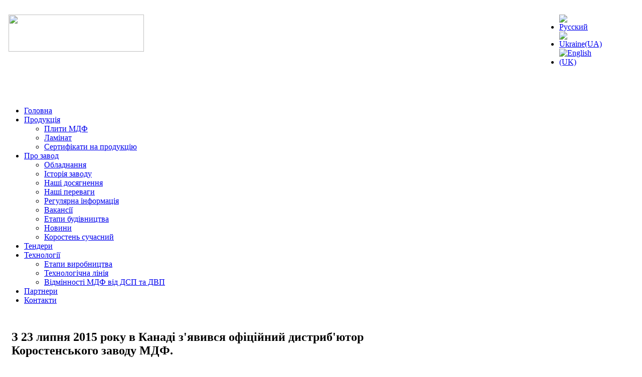

--- FILE ---
content_type: text/html; charset=utf-8
request_url: http://www.kmm.ua/ua/pro-zavod/novunu/181-s-23-iyulya-2015-goda-v-kanade-poyavilsya-ofitsialnyj-distribyutor-korostenskogo-zavoda-mdf-2
body_size: 8216
content:

<!DOCTYPE html PUBLIC "-//W3C//DTD XHTML 1.0 Transitional//EN" "http://www.w3.org/TR/xhtml1/DTD/xhtml1-transitional.dtd">
<html xmlns="http://www.w3.org/1999/xhtml" xml:lang="uk-ua" lang="uk-ua"><head>
  <base href="http://www.kmm.ua/ua/pro-zavod/novunu/181-s-23-iyulya-2015-goda-v-kanade-poyavilsya-ofitsialnyj-distribyutor-korostenskogo-zavoda-mdf-2" />
  <meta http-equiv="content-type" content="text/html; charset=utf-8" />
  <meta name="keywords" content="Коростенський завод МДФ" />
  <meta name="rights" content="Коростенский завод МДФ" />
  <meta name="author" content="SuperA" />
  <meta name="description" content="Коростенський завод МДФ" />
  <meta name="generator" content="Joomla! - Open Source Content Management" />
  <title>З 23 липня 2015 року в Канаді з'явився офіційний дистриб'ютор Коростенського заводу МДФ. — Коростенський завод МДФ</title>
  <link href="http://www.kmm.ua/ua/pro-zavod/novunu" rel="canonical" />
  <link href="http://www.kmm.ua/ru/o-zavode/novosti/118-s-23-iyulya-2015-goda-v-kanade-poyavilsya-ofitsialnyj-distribyutor-korostenskogo-zavoda-mdf" rel="alternate" hreflang="ru-RU" />
  <link href="http://www.kmm.ua/ua/pro-zavod/novunu/181-s-23-iyulya-2015-goda-v-kanade-poyavilsya-ofitsialnyj-distribyutor-korostenskogo-zavoda-mdf-2" rel="alternate" hreflang="uk-UA" />
  <link href="/templates/bt_event/favicon.ico" rel="shortcut icon" type="image/vnd.microsoft.icon" />
  <link rel="stylesheet" href="/media/mod_languages/css/template.css" type="text/css" />
  <script src="/media/system/js/mootools-core.js" type="text/javascript"></script>
  <script src="/media/system/js/core.js" type="text/javascript"></script>
  <script src="/media/system/js/caption.js" type="text/javascript"></script>
  <script src="/media/jui/js/jquery.min.js" type="text/javascript"></script>
  <script src="/media/jui/js/jquery-noconflict.js" type="text/javascript"></script>
  <script src="/templates/bt_event/helpers/assets/js/bt_gotop.js" type="text/javascript"></script>
  <script src="/templates/bt_event/helpers/assets/js/bt_fade_img.js" type="text/javascript"></script>
  <script src="/templates/bt_event/helpers/assets/js/bt_popup.js" type="text/javascript"></script>
  <script src="/templates/bt_event/helpers/assets/js/jquery.min.1.6.4.js" type="text/javascript"></script>
  <script src="/templates/bt_event/helpers/assets/js/jquery.skin_switcher.noconflict.js" type="text/javascript"></script>
  <script src="/templates/bt_event/helpers/assets/js/bt_jquery.cookie.js" type="text/javascript"></script>
  <script src="/templates/bt_event/helpers/syntax_highlighter/scripts/shCore.js" type="text/javascript"></script>
  <script src="/templates/bt_event/helpers/syntax_highlighter/scripts/shBrushPhp.js" type="text/javascript"></script>
  <script src="/templates/bt_event/helpers/syntax_highlighter/scripts/shBrushXml.js" type="text/javascript"></script>
  <script src="/templates/bt_event/helpers/assets/js/jquery.min.1.9.1.js" type="text/javascript"></script>
  <script src="/templates/bt_event/helpers/assets/js/sliders/nivo/jquery.nivo.slider.pack.js" type="text/javascript"></script>
  <script src="/templates/bt_event/helpers/assets/js/sliders/nivo/bt.jquery.nivo.slider.js" type="text/javascript"></script>
  <script src="/templates/bt_event/helpers/assets/js/sliders/scrollable/jquery.tools.min.js" type="text/javascript"></script>
  <script src="/templates/bt_event/helpers/assets/js/sliders/scrollable/bt.jquery.tools.js" type="text/javascript"></script>
  <script src="/templates/bt_event/helpers/assets/js/sliders/booklet/jquery-ui-1.10.1.custom.min.js" type="text/javascript"></script>
  <script src="/templates/bt_event/helpers/assets/js/sliders/booklet/jquery.easing.1.3.js" type="text/javascript"></script>
  <script src="/templates/bt_event/helpers/assets/js/sliders/booklet/jquery.booklet.latest.min.js" type="text/javascript"></script>
  <script src="/templates/bt_event/helpers/assets/js/sliders/booklet/bt.jquery.booklet.js" type="text/javascript"></script>
  <script type="text/javascript">
window.addEvent('load', function() {
				new JCaption('img.caption');
			});

<!-- BEGIN: BT Skin Switcher -->
jQuery_1_6_4(function(){

jQuery_1_6_4('#change-skin-blue').click(function(e){
   e.preventDefault();
   jQuery_1_6_4.cookie("bt_cookie_skin", null);
   jQuery_1_6_4.cookie("bt_cookie_skin", "blue", { });
   jQuery_1_6_4('#skin').attr('href', 'http://www.kmm.ua/templates/bt_event/css/skins/blue.css');
   }); 


jQuery_1_6_4('#change-skin-green').click(function(e){
   e.preventDefault();
   jQuery_1_6_4.cookie("bt_cookie_skin", null);
   jQuery_1_6_4.cookie("bt_cookie_skin", "green", { });
   jQuery_1_6_4('#skin').attr('href', 'http://www.kmm.ua/templates/bt_event/css/skins/green.css');
   }); 


jQuery_1_6_4('#change-skin-orange').click(function(e){
   e.preventDefault();
   jQuery_1_6_4.cookie("bt_cookie_skin", null);
   jQuery_1_6_4.cookie("bt_cookie_skin", "orange", { });
   jQuery_1_6_4('#skin').attr('href', 'http://www.kmm.ua/templates/bt_event/css/skins/orange.css');
   }); 


jQuery_1_6_4('#change-skin-decor').click(function(e){
   e.preventDefault();
   jQuery_1_6_4.cookie("bt_cookie_skin", null);
   jQuery_1_6_4.cookie("bt_cookie_skin", "decor", { });
   jQuery_1_6_4('#skin').attr('href', 'http://www.kmm.ua/templates/bt_event/css/skins/decor.css');
   }); 


jQuery_1_6_4('#change-skin-ocean').click(function(e){
   e.preventDefault();
   jQuery_1_6_4.cookie("bt_cookie_skin", null);
   jQuery_1_6_4.cookie("bt_cookie_skin", "ocean", { });
   jQuery_1_6_4('#skin').attr('href', 'http://www.kmm.ua/templates/bt_event/css/skins/ocean.css');
   }); 


jQuery_1_6_4('#change-skin-magic').click(function(e){
   e.preventDefault();
   jQuery_1_6_4.cookie("bt_cookie_skin", null);
   jQuery_1_6_4.cookie("bt_cookie_skin", "magic", { });
   jQuery_1_6_4('#skin').attr('href', 'http://www.kmm.ua/templates/bt_event/css/skins/magic.css');
   }); 

});
<!-- END: BT Skin Switcher -->


  </script>



<!-- DEFAULT CSS-->
<link rel="stylesheet" href="/templates/bt_event/css/reset.css" type="text/css" />
<link rel="stylesheet" href="/templates/bt_event/css/menu/css.css" type="text/css" />
<link rel="stylesheet" href="/templates/bt_event/css/system.css" type="text/css" />
<link rel="stylesheet" href="/templates/bt_event/css/template.css" type="text/css" />
<link rel="stylesheet" href="/templates/bt_event/css/joomla.css" type="text/css" />
<link rel="stylesheet" href="/templates/bt_event/css/mstyles.css" type="text/css" />
<link rel="stylesheet" href="/templates/bt_event/css/layout.css" type="text/css" />
<link rel="stylesheet" href="/templates/bt_event/css/typography.css" type="text/css" />
<link rel="stylesheet" href="/templates/bt_event/css/sliders.css" type="text/css" />
<link rel="stylesheet" href="/templates/bt_event/css/custom.css" type="text/css" />
<link rel="stylesheet" href="/templates/system/css/general.css" type="text/css" />

<!-- K2 CSS-->
<link rel="stylesheet" href="/templates/bt_event/css/k2_style.css" type="text/css" />

<!-- SKIN CSS-->
<link rel="stylesheet" id="skin" href="/templates/bt_event/css/skins/green.css" type="text/css" />

<!-- GOOGLE FONTS -->
<link href='http://fonts.googleapis.com/css?family=Open+Sans:300italic,400italic,600italic,700italic,800italic,400,300,600,700,800' rel='stylesheet' type='text/css'>

<!-- Syntax Highlighter (powered by http://alexgorbatchev.com/SyntaxHighlighter/) -->
<link type="text/css" rel="stylesheet" href="/templates/bt_event/helpers/syntax_highlighter/styles/shCore.css"/>
<link type="text/css" rel="stylesheet" href="/templates/bt_event/helpers/syntax_highlighter/styles/shThemeDefault.css"/>
<script language="javascript" type="text/javascript">
  SyntaxHighlighter.config.clipboardSwf = '/templates/bt_event/helpers/syntax_highlighter/scripts/clipboard.swf';
  SyntaxHighlighter.config.stripBrs = true;
  SyntaxHighlighter.all();
</script>

<!-- NIVO SLIDER (based on: http://dev7studios.com/nivo-slider/) -->

<!-- SCROLLABLE SLIDER (based on: http://jquerytools.org/) -->

<!-- BOOKLET SLIDER (based on: http://builtbywill.com/code/booklet/) -->

</head>

<body>
<!--div id="wrap"-->
<div id="top_area">
   <div id="top_area_inner" style="width: 1180px;">
       <!-- TOP1_TOP2_TOP3_TOP4_TOP5 -->
 <div id="bt_top1_top2_top3_top4_top5_div" style="clear:both;width: 1180px;">
 <div class="bt_top1" style="float: left; width: 300px; margin: 0px 0px 0px 0px;">
<div class="bt_sub_top1" style="padding: 5px 5px 5px 5px;">
	
	    
        <div class="moduletable">
        	<div class="icon_a" style="display:none">&nbsp;</div>
            <div class="module_content"><div>

<div class="custom"  >
	<p> <a href="http://kmm.ua/ua" title="Коростенский завод МДФ"><img src="/images/logoua.png" width="270" height="74" /></a> </p>
<p> </p>
<p> </p></div>
</div></div>        	<div class="icon_b" style="display:none">&nbsp;</div>
        </div>
    
        

</div>
 </div>
 <div class="bt_top2" style="float: left; width: 762px; margin: 0px 0px 0px 0px;">
<div class="bt_sub_top2" style="padding: 5px 5px 5px 5px;">
	
	    
        <div class="moduletable">
        	<div class="icon_a" style="display:none">&nbsp;</div>
            <div class="module_content"><div>

<div class="custom"  >
	<p><img src="/images/baneua.png" alt="" /></p></div>
</div></div>        	<div class="icon_b" style="display:none">&nbsp;</div>
        </div>
    
        

</div>
 </div>
 <div class="bt_top3" style="float: left; width: 118px; margin: 0px 0px 0px 0px;">
<div class="bt_sub_top3" style="padding: 5px 5px 5px 5px;">
<div class="mod-languages">

	<ul class="lang-inline">
						<li class="" dir="ltr">
			<a href="/ru/o-zavode/novosti/118-s-23-iyulya-2015-goda-v-kanade-poyavilsya-ofitsialnyj-distribyutor-korostenskogo-zavoda-mdf">
							<img src="/media/mod_languages/images/ru.gif" alt="Русский" title="Русский" />						</a>
			</li>
								<li class="lang-active" dir="ltr">
			<a href="/ua/pro-zavod/novunu/181-s-23-iyulya-2015-goda-v-kanade-poyavilsya-ofitsialnyj-distribyutor-korostenskogo-zavoda-mdf-2">
							<img src="/media/mod_languages/images/uk.gif" alt="Ukraine(UA)" title="Ukraine(UA)" />						</a>
			</li>
								<li class="" dir="ltr">
			<a href="/en/">
							<img src="/media/mod_languages/images/en.gif" alt="English (UK)" title="English (UK)" />						</a>
			</li>
				</ul>

</div>

</div>
 </div>
 </div>
   </div>
</div>

<div id="logo_menu_header_area">
   <div id="logo_menu_header_area_inner" style="width: 1180px;">
       <!-- LOGO_MENU -->
 <div id="bt_logo_menu_div" style="clear:both;width: 1180px;">
 <div class="bt_menu" style="float: left; width: 1180px; margin: 0px 0px 0px 0px;">
<div class="bt_sub_menu" style="padding: 0px 0px 0px 0px;">
	
	    
        <div class="moduletable_menu">
        	<div class="icon_a" style="display:none">&nbsp;</div>
            <div class="module_content"><div><ul class="menu" id="bt_nav_menu">
<li class="item-173 yt_sub_default_item active"><a href="/ua/" title="Коростенский завод МДФ" >Головна</a></li><li class="item-174 yt_sub_default_item deeper parent"><a href="/ua/produkiya" >Продукція</a><ul><li class="item-175 yt_sub_default_item"><a href="/ua/produkiya/plity-mdf-ua" >Плити МДФ</a></li><li class="item-176 yt_sub_default_item"><a href="/ua/produkiya/laminat-ua" >Ламінат</a></li><li class="item-196 yt_sub_last_item"><a href="/ua/produkiya/sertif" >Сертифікати на продукцію</a></li></ul></li><li class="item-177 yt_sub_default_item deeper parent"><a href="/ua/pro-zavod" >Про завод</a><ul><li class="item-178 yt_sub_default_item"><a href="/ua/pro-zavod/obladnannya" >Обладнання</a></li><li class="item-179 yt_sub_default_item"><a href="/ua/pro-zavod/istoriya-zavodu" >Історія заводу</a></li><li class="item-198 yt_sub_default_item"><a href="/ua/pro-zavod/dostijeniya-ua" >Наші досягнення</a></li><li class="item-180 yt_sub_default_item"><a href="/ua/pro-zavod/nashi-perevagu" >Наші переваги</a></li><li class="item-181 yt_sub_default_item"><a href="/ua/pro-zavod/regulyarna-informatsiya" >Регулярна інформація</a></li><li class="item-182 yt_sub_default_item"><a href="/ua/pro-zavod/vakansii-ua" >Вакансії</a></li><li class="item-183 yt_sub_default_item"><a href="/ua/pro-zavod/etapy-budivnutstva" >Етапи будівництва </a></li><li class="item-184 yt_sub_default_item current"><a href="/ua/pro-zavod/novunu" >Новини</a></li><li class="item-185 yt_sub_last_item"><a href="/ua/pro-zavod/korosten-suchastnuy" >Коростень сучасний</a></li></ul></li><li class="item-186 yt_sub_default_item"><a href="/ua/tendery-ua" >Тендери</a></li><li class="item-187 yt_sub_default_item deeper parent"><a href="/ua/tekhnologii-ua" >Технології</a><ul><li class="item-188 yt_sub_default_item"><a href="/ua/tekhnologii-ua/etapy-vurobnutstva" >Етапи виробництва</a></li><li class="item-189 yt_sub_default_item"><a href="/ua/tekhnologii-ua/tekhnologichna-liniya" >Технологічна лінія</a></li><li class="item-190 yt_sub_last_item"><a href="/ua/tekhnologii-ua/vidminnosti-mdf-vid-dsp-i-dvp" >Відмінності МДФ від ДСП та ДВП</a></li></ul></li><li class="item-191 yt_sub_default_item"><a href="/ua/nashi-partnery-ua" >Партнери</a></li><li class="item-192 yt_top_last yt_sub_default_item"><a href="/ua/kontakty-ua" >Контакти</a></li></ul>
</div></div>        	<div class="icon_b" style="display:none">&nbsp;</div>
        </div>
    
        

</div>
 </div>
 </div>
      
         </div>
</div>

<div id="slideshow_area">
   <div id="slideshow_area_inner" style="width: 1180px;">
         </div>
</div>
     
<div id="sub_header_area">
   <div id="sub_header_area_inner" style="width: 1180px;">  
         </div>
</div>

<div id="main_area">
<div id="main_area_inner" style="width: 1180px;">
<div class="bt_main">

   
   <div id="bt_body" style="width: 834px">
    <!-- MAINBODY -->
 <div id="bt_mainbody_div" style="clear:both;width: 836px;">
 <div class="bt_mainbody" style="float: left; width: 836px; margin: 0px 0px 0px 0px;">
<div class="bt_sub_mainbody" style="padding: 15px 15px 15px 15px;">

<div id="system-message-container">
<div id="system-message">
</div>
</div><div class="item-page">
			<div class="page-header">
		<h2>
															З 23 липня 2015 року в Канаді з'явився офіційний дистриб'ютор Коростенського заводу МДФ.									</h2>
	</div>
							
		
								 
<p>UKRCAN INVESTMENT CORPORATION(Британська Колумбія, Канада) є офіційним дистриб'ютором продукції Коростенського заводу МДФ з ексклюзивними правами розповсюджуваними на всю територію Канади.<br />З усіх питань, будь ласка, звертайтеся:<br /> <br />Президент<br />Лебідь Олександр Олександрович +1(778) 928 0475,<br />e-mail: 
 <script type='text/javascript'>
 <!--
 var prefix = '&#109;a' + 'i&#108;' + '&#116;o';
 var path = 'hr' + 'ef' + '=';
 var addy99527 = '&#117;krc&#97;n&#105;nv&#101;st' + '&#64;';
 addy99527 = addy99527 + 'gm&#97;&#105;l' + '&#46;' + 'c&#111;m';
 document.write('<a ' + path + '\'' + prefix + ':' + addy99527 + '\'>');
 document.write(addy99527);
 document.write('<\/a>');
 //-->\n </script><script type='text/javascript'>
 <!--
 document.write('<span style=\'display: none;\'>');
 //-->
 </script>Ця електронна адреса захищена від спам-ботів. вам потрібно увімкнути JavaScript, щоб побачити її.
 <script type='text/javascript'>
 <!--
 document.write('</');
 document.write('span>');
 //-->
 </script>Ця електронна адреса захищена від спам-ботів. У вас повинен бути включений JavaScript для перегляду. <br /> <br />Ми завжди готові до співпраці з Вами!</p>
	
						 </div>

</div>
 </div>
 </div>
   </div>

    <!-- RIGHT -->
 <div id="bt_right_div" style="width: 344px;">
 <div class="bt_right" style="width: 344px; margin: 0px 0px 0px 0px;">
<div class="bt_sub_right" style="padding: 15px 15px 15px 15px;">
	
	    
        <div class="moduletable">
        	<div class="icon_a" style="display:none">&nbsp;</div>
            <div class="module_content"><div><ul class="category-module">
		    <li>
	   	<h4>
	   			<a class="mod-articles-category-title " href="/ua/pro-zavod/novunu/236-samootsinka-shchodo-umov-pratsi">
		Самооцінка щодо умов праці        </a>
                </h4>

       			        		
			</li>
		    <li>
	   	<h4>
	   			<a class="mod-articles-category-title " href="/ua/pro-zavod/novunu/234-deklaratsiya-prikhilnosti-dotrimannya-tsinnostej">
		Декларація FSC заводу        </a>
                </h4>

       			        		
			</li>
		    <li>
	   	<h4>
	   			<a class="mod-articles-category-title " href="/ua/pro-zavod/novunu/230-pidpriemstvo-roku-2021">
		"Підприємство року 2021"        </a>
                </h4>

       			        		
			</li>
		    <li>
	   	<h4>
	   			<a class="mod-articles-category-title " href="/ua/pro-zavod/novunu/228-prat-korostenskij-zavod-mdf-zaproshue-na-spivpratsyu-pereviznikiv-lisosirovini">
		ТОВ "Коростенський завод МДФ" запрошує на співпрацю перевізників лісосировини.        </a>
                </h4>

       			        		
			</li>
		    <li>
	   	<h4>
	   			<a class="mod-articles-category-title " href="/ua/pro-zavod/novunu/227-budivelni-clt-paneli-vid-rezult">
		Будівельні CLT панелі від Rezult        </a>
                </h4>

       			        		
			</li>
		    <li>
	   	<h4>
	   			<a class="mod-articles-category-title " href="/ua/pro-zavod/novunu/226-imidzh-pidpriemstva-zaporuka-nashogo-uspikhu">
		Імідж підприємства - запорука нашого успіху.        </a>
                </h4>

       			        		
			</li>
		    <li>
	   	<h4>
	   			<a class="mod-articles-category-title " href="/ua/pro-zavod/novunu/225-vizit-prem-er-ministra-ukrajini">
		Візит прем'єр міністра України        </a>
                </h4>

       			        		
			</li>
		    <li>
	   	<h4>
	   			<a class="mod-articles-category-title " href="/ua/pro-zavod/novunu/224-nash-vnesok-u-rozvitok-sportivnoji-infrastrukturi-mista">
		Наш внесок у  розвиток спортивної інфраструктури міста.         </a>
                </h4>

       			        		
			</li>
		    <li>
	   	<h4>
	   			<a class="mod-articles-category-title " href="/ua/pro-zavod/novunu/223-basejn-v-korosteni-buduetsya-z-problemami-po-dokumentatsiji-mi-dopomozhemo-prem-er-ministr-shmigal-video">
		Басейн в Коростені будується, з проблемами по документації ми допоможемо - прем'єр-міністр Шмигаль ▶️ВІДЕО        </a>
                </h4>

       			        		
			</li>
		    <li>
	   	<h4>
	   			<a class="mod-articles-category-title " href="/ua/pro-zavod/novunu/222-interv-yu-zhitomir-info">
		«Діалоги» на Житомир.info: Катерина Самчук про інвестиційний потенціал Житомирщини®️        </a>
                </h4>

       			        		
			</li>
		    <li>
	   	<h4>
	   			<a class="mod-articles-category-title " href="/ua/pro-zavod/novunu/211-ogoloshennya-pro-provedennya-konkursu-z-viboru-uchasnikiv-industrialnogo-parku-korosten">
		ОГОЛОШЕННЯ про проведення конкурсу з вибору учасників індустріального парку «Коростень»        </a>
                </h4>

       			        		
			</li>
		    <li>
	   	<h4>
	   			<a class="mod-articles-category-title " href="/ua/pro-zavod/novunu/172-chao-korostenskij-zavod-mdf-rasshiril-skladskuyu-programmu-produktsii-2">
		ПрАТ "Коростенський завод МДФ" розширив складську програму продукції        </a>
                </h4>

       			        		
			</li>
		    <li>
	   	<h4>
	   			<a class="mod-articles-category-title " href="/ua/pro-zavod/novunu/173-mezhdunarodnaya-vystavka-ukraina-kiev-2">
		Міжнародна виставка Україна, Київ        </a>
                </h4>

       			        		
			</li>
		    <li>
	   	<h4>
	   			<a class="mod-articles-category-title " href="/ua/pro-zavod/novunu/174-korostenskij-zavod-mdf-proshel-proverku-gosudarstvennoj-ekologicheskoj-inspektsii-2">
		Коростенський завод МДФ пройшов перевірку державної екологічної інспекції        </a>
                </h4>

       			        		
			</li>
		    <li>
	   	<h4>
	   			<a class="mod-articles-category-title " href="/ua/pro-zavod/novunu/175-eksportjor-goda-2">
		Експортер року         </a>
                </h4>

       			        		
			</li>
		    <li>
	   	<h4>
	   			<a class="mod-articles-category-title " href="/ua/pro-zavod/novunu/176-o-zavode-glazami-korrespondenta-2">
		Про завод очима кореспондента         </a>
                </h4>

       			        		
			</li>
		    <li>
	   	<h4>
	   			<a class="mod-articles-category-title " href="/ua/pro-zavod/novunu/177-dybai-woodshow-2016">
		Dybai Woodshow 2015         </a>
                </h4>

       			        		
			</li>
		    <li>
	   	<h4>
	   			<a class="mod-articles-category-title " href="/ua/pro-zavod/novunu/178-uchastie-v-vystavke-mebel-2015">
		Участь у виставці "Меблі-2014"        </a>
                </h4>

       			        		
			</li>
		    <li>
	   	<h4>
	   			<a class="mod-articles-category-title active" href="/ua/pro-zavod/novunu/181-s-23-iyulya-2015-goda-v-kanade-poyavilsya-ofitsialnyj-distribyutor-korostenskogo-zavoda-mdf-2">
		З 23 липня 2015 року в Канаді з'явився офіційний дистриб'ютор Коростенського заводу МДФ.        </a>
                </h4>

       			        		
			</li>
		    <li>
	   	<h4>
	   			<a class="mod-articles-category-title " href="/ua/pro-zavod/novunu/182-lider-otrasli-2013">
		ПрАТ "Коростенський завод МДФ" в числі лідерів економіки України         </a>
                </h4>

       			        		
			</li>
		    <li>
	   	<h4>
	   			<a class="mod-articles-category-title " href="/ua/pro-zavod/novunu/184-novij-vid-produktsii-2">
		Новий вид продукції        </a>
                </h4>

       			        		
			</li>
		    <li>
	   	<h4>
	   			<a class="mod-articles-category-title " href="/ua/pro-zavod/novunu/185-transportni-poslugi-2">
		Транспортні послуги        </a>
                </h4>

       			        		
			</li>
		    <li>
	   	<h4>
	   			<a class="mod-articles-category-title " href="/ua/pro-zavod/novunu/187-oproverzhenie-obvinenij-predpriyatiya-v-massovoj-gibeli-ryby-2">
		Спростування звинувачень підприємства в масової загибелі риби        </a>
                </h4>

       			        		
			</li>
		    <li>
	   	<h4>
	   			<a class="mod-articles-category-title " href="/ua/pro-zavod/novunu/169-vystavka-mtkt-innovation-2016">
		Виставка MTKT Innovation 2015         </a>
                </h4>

       			        		
			</li>
		    <li>
	   	<h4>
	   			<a class="mod-articles-category-title " href="/ua/pro-zavod/novunu/168-z-velikodnem-2">
		З Великоднем!         </a>
                </h4>

       			        		
			</li>
		    <li>
	   	<h4>
	   			<a class="mod-articles-category-title " href="/ua/pro-zavod/novunu/137-uchastie-v-mezhdunarodnoj-mebelnoj-vystavke-2">
		Розглядаємо пророзиції по комплектуючим и запчастинам        </a>
                </h4>

       			        		
			</li>
		    <li>
	   	<h4>
	   			<a class="mod-articles-category-title " href="/ua/pro-zavod/novunu/154-1-s-02-10-po-05-10-2013-uchast-v-vystavke">
		Участь в виставці        </a>
                </h4>

       			        		
			</li>
		    <li>
	   	<h4>
	   			<a class="mod-articles-category-title " href="/ua/pro-zavod/novunu/155-uchast-v-25-j-mizhnarodniy-vystavtsi">
		Участь в 25-й міждніродній виставці        </a>
                </h4>

       			        		
			</li>
		    <li>
	   	<h4>
	   			<a class="mod-articles-category-title " href="/ua/pro-zavod/novunu/156-dopomoga-mistu">
		Допомога місту        </a>
                </h4>

       			        		
			</li>
		    <li>
	   	<h4>
	   			<a class="mod-articles-category-title " href="/ua/pro-zavod/novunu/157-korostenskij-zavod-mdf-pruymav-gostej-z-belorusii">
		Коростенський завод МДФ приймав гостей з Білорусії         </a>
                </h4>

       			        		
			</li>
		    <li>
	   	<h4>
	   			<a class="mod-articles-category-title " href="/ua/pro-zavod/novunu/158-peremozhets-regionalnogo-vseukrainskogo-konkursa-yakosti-produktsii">
		Переможець регіонального етапу Всеукраїнського конкурсу якості продукції        </a>
                </h4>

       			        		
			</li>
		    <li>
	   	<h4>
	   			<a class="mod-articles-category-title " href="/ua/pro-zavod/novunu/167-korostenskij-zavod-mdf-prezentuet-novuyu-linejku-laminata-elegant-33-klass-as5-2">
		Коростенський завод МДФ презентує нову лінійку ламінату Elegant 33 клас (АС5)        </a>
                </h4>

       			        		
			</li>
		    <li>
	   	<h4>
	   			<a class="mod-articles-category-title " href="/ua/pro-zavod/novunu/166-novinki-laminata-2">
		Новинки ламінату        </a>
                </h4>

       			        		
			</li>
		    <li>
	   	<h4>
	   			<a class="mod-articles-category-title " href="/ua/pro-zavod/novunu/163-laminovanuj-pol-33-klassa-as5-2">
		Ламінований пол 33 Класса (АС5) (2)        </a>
                </h4>

       			        		
			</li>
		    <li>
	   	<h4>
	   			<a class="mod-articles-category-title " href="/ua/pro-zavod/novunu/162-desyatij-yuvilejnij-konkurs-100-krashchikh-tovariv-ukrajini-3">
		Десятий ювілейний конкурс "100 кращих товарів України"        </a>
                </h4>

       			        		
			</li>
		    <li>
	   	<h4>
	   			<a class="mod-articles-category-title " href="/ua/pro-zavod/novunu/122-korostenskij-zavod-mdf-pidpriemstvo-lider-za-rivnem-oplati-pratsi">
		«Коростенський завод МДФ» - підприємство-лідер за рівнем оплати праці        </a>
                </h4>

       			        		
			</li>
		    <li>
	   	<h4>
	   			<a class="mod-articles-category-title " href="/ua/pro-zavod/dostijeniya-ua">
		Лідер галузі 2015        </a>
                </h4>

       			        		
			</li>
		    <li>
	   	<h4>
	   			<a class="mod-articles-category-title " href="/ua/pro-zavod/novunu/109-zavod-mdf-udoskonalyue-distributivni-novatsiji">
		ЗАВОД МДФ УДОСКОНАЛЮЄ ДИСТРИБУТИВНІ НОВАЦІЇ        </a>
                </h4>

       			        		
			</li>
		    <li>
	   	<h4>
	   			<a class="mod-articles-category-title " href="/ua/pro-zavod/novunu/100-vystavka-v-polshe-2014">
		Виставка в Польщі 2014        </a>
                </h4>

       			        		
			</li>
	</ul>
</div></div>        	<div class="icon_b" style="display:none">&nbsp;</div>
        </div>
    
        
	
	    
        <div class="moduletablebt_fieldset-2">
        	<div class="icon_a" style="display:none">&nbsp;</div>
                            <h3><span class="btmstyle"><span class="title_arrow"><span class="first-word">Наші </span>Новини:</span><span class="arrow">&nbsp;</span></span></h3>
            <div class="module_content"><div><div class="newsflashbt_fieldset-2">

	<h4 class="newsflash-titlebt_fieldset-2">
			<a href="/ua/pro-zavod/novunu/236-samootsinka-shchodo-umov-pratsi">
			Самооцінка щодо умов праці</a>
		</h4>




<p><a href="/images/sert/2024/Samoocinka2024.PDF">Самооцінка щодо умов праці</a></p>

	<h4 class="newsflash-titlebt_fieldset-2">
			<a href="/ua/pro-zavod/novunu/234-deklaratsiya-prikhilnosti-dotrimannya-tsinnostej">
			Декларація FSC заводу</a>
		</h4>




<p><a href="/images/Declarashion/2024/Declaration.jpg">Декларація прихильності дотримання цінностей</a></p>

	<h4 class="newsflash-titlebt_fieldset-2">
			<a href="/ua/pro-zavod/novunu/230-pidpriemstvo-roku-2021">
			"Підприємство року 2021"</a>
		</h4>




<p><a href="https://businessukraine.biz.ua/news/news-37.html">Посилання на статтю про отримання нашим заводом звання "Підприємство року 2021"</a></p>

	<h4 class="newsflash-titlebt_fieldset-2">
			<a href="/ua/pro-zavod/novunu/168-z-velikodnem-2">
			З Великоднем! </a>
		</h4>




<p><a href="/images/2025/Velikden/Velikden.jpg">З ВЕЛИКОДНЕМ!!!</a></p>

	<h4 class="newsflash-titlebt_fieldset-2">
			<a href="/ua/pro-zavod/novunu/228-prat-korostenskij-zavod-mdf-zaproshue-na-spivpratsyu-pereviznikiv-lisosirovini">
			ТОВ "Коростенський завод МДФ" запрошує на співпрацю перевізників лісосировини.</a>
		</h4>




<p> </p>


	<h4 class="newsflash-titlebt_fieldset-2">
			<a href="/ua/pro-zavod/novunu/227-budivelni-clt-paneli-vid-rezult">
			Будівельні CLT панелі від Rezult</a>
		</h4>




<p> </p>


	<h4 class="newsflash-titlebt_fieldset-2">
			<a href="/ua/pro-zavod/novunu/226-imidzh-pidpriemstva-zaporuka-nashogo-uspikhu">
			Імідж підприємства - запорука нашого успіху.</a>
		</h4>




<p> </p>

</div>
</div></div>        	<div class="icon_b" style="display:none">&nbsp;</div>
        </div>
    
        
	
	    
        <div class="moduletable">
        	<div class="icon_a" style="display:none">&nbsp;</div>
                            <h3><span class="btmstyle"><span class="title_arrow"><span class="first-word">Активні </span>Тендери</span><span class="arrow">&nbsp;</span></span></h3>
            <div class="module_content"><div><div class="newsflash">
</div>
</div></div>        	<div class="icon_b" style="display:none">&nbsp;</div>
        </div>
    
        

</div>
 </div>
 </div>

</div>
</div>
</div>

<div id="bottom_up_area">
   <div id="bottom_up_area_inner" style="width: 1180px;"> 
       <!-- BOTTOMUP -->
 <div id="bt_bottomup_div" style="clear:both;width: 1180px;">
 <div class="bt_bottomup" style="float: left; width: 1180px; margin: 0px 0px 0px 0px;">
<div class="bt_sub_bottomup" style="padding: 15px 15px 5px 15px;">
	
	    
        <div class="moduletable_btmstyle4">
        	<div class="icon_a" style="display:none">&nbsp;</div>
                            <h3><span class="btmstyle"><span class="title_arrow"><span class="first-word">Наші </span>Партнери</span><span class="arrow">&nbsp;</span></span></h3>
            <div class="module_content"><div>

<div class="custom_btmstyle4"  >
	<table style="margin-right: auto; margin-left: auto;" border="0" align="center">
<tbody>
<tr>
<td><a href="http://witex.ua/" target="_blank"><img src="/images/partner/witex.jpg" style="border: 1px solid green;" /></a></td>
<td><a href="http://novalinia.com.ua/ua/" target="_blank"><img src="/images/partner/novalinia.jpg" style="border: 1px solid red;" /></a></td>
<td><a href="http://interior-expert.com/" target="_blank"><img src="/images/partner/interier-expert.jpg" width="141" height="100" style="border: 1px solid green;" /></a></td>
<td><a href="http://www.oldi.kiev.ua/" target="_blank"><img src="/images/partner/oldi.jpg" style="border: 1px solid red;" /></a></td>
<td><a href="http://www.stroykomplekt.com.ua/ua/" target="_blank"><img src="/images/partner/stroikomplekt.jpg" style="border: 1px solid green;" /></a></td>
<td><a href="http://ecodom.vn.ua/" target="_blank"><img src="/images/partner/ekodom.jpg" style="border: 1px solid red;" /></a></td>
<td style="border: 1px solid #0fef2a;"><a href="http://epicentrk.ua/" target="_blank"><img src="/images/partner/epizintr.jpg" width="150" style="border: 1px solid #354286;" /></a></td>
<td><a href="http://tayson.com.ua/" target="_blank"><img src="/images/partner/tayson.jpg" height="100" style="border: 1px solid red;" /></a></td>
</tr>
</tbody>
</table>
<p> </p>
<p> </p></div>
</div></div>        	<div class="icon_b" style="display:none">&nbsp;</div>
        </div>
    
        

</div>
 </div>
 </div>
   </div>
</div>

<div id="bottom_down_social_area">
   <div id="bottom_down_social_area_inner" style="width: 1180px;">
       <!-- BOTTOMDOWN_SOCIAL -->
 <div id="bt_bottomdown_social_div" style="clear:both;width: 1180px;">
 <div class="bt_bottomdown" style="float: left; width: 1180px; margin: 0px 0px 0px 0px;">
<div class="bt_sub_bottomdown" style="padding: 15px 15px 15px 15px;">
	
	    
        <div class="moduletable blank">
        	<div class="icon_a" style="display:none">&nbsp;</div>
            <div class="module_content"><div>

<div class="custom blank"  >
	<p style="text-align: justify;"><span style="font-size: x-large;"><img src="/images/zavod.jpg" style="float: right; margin-left: 10px; margin-right: 10px; margin-bottom: 10px;" />Про Завод</span></p>
<p>Якість готової продукції великою мірою залежить від рівня техніко-технологічної бази виробництва. Тому Коростенський завод МДФ з самого початку орієнтований на використання обладнання компаній-лідерів деревообробної промисловості.</p>
<p>На заводі встановлено технологічні лінії таких німецьких компаній, як Siempelkamp (лінія виробництва плит), Wemhoner (лінія ламінування) та Homag (лінія по виробництву ламінованої підлоги). Додаткова комплектація також здійснюється компанією Siempelkamp з використанням обладнання компаній Меtsо, Buttner тощо.</p></div>
</div></div>        	<div class="icon_b" style="display:none">&nbsp;</div>
        </div>
    
        

</div>
 </div>
 </div>
   </div>
</div>

<div id="footer_area">
   <div id="footer_area_inner" style="width: 1180px;">
   
      <div id="top_footer_area">
         <div id="top_footer_area_inner" style="width: 1180px;">
             <!-- FOOTER1_FOOTER2_FOOTER3 -->
 <div id="bt_footer1_footer2_footer3_div" style="clear:both;width: 1180px;">
 <div class="bt_footer1" style="float: left; width: 1180px; margin: 0px 0px 0px 0px;">
<div class="bt_sub_footer1" style="padding: 15px 15px 15px 15px;">
	
	    
        <div class="moduletable  blank">
        	<div class="icon_a" style="display:none">&nbsp;</div>
            <div class="module_content"><div>

<div class="custom  blank"  >
	<table style="margin-left: auto; margin-right: auto; width: 887px; height: 23px;" border="0" align="center">
<tbody>
<tr>
<td style="text-align: center;"><a href="/ua/">Головна</a></td>
<td style="text-align: center;"><a href="/ua/produkiya">Продукція</a></td>
<td style="text-align: center;"><a href="/ua/pro-zavod">Про завод</a></td>
<td style="text-align: center;"><a href="/ua/tendery-ua">Тендери</a></td>
<td style="text-align: center;"><a href="/ua/tekhnologii-ua">Технології</a></td>
<td style="text-align: center;"><a href="/ua/distributsiya-ua">Дистриб'юція</a></td>
<td style="text-align: center;"><a href="/ua/nashi-partnery-ua">Партнери</a></td>
<td style="text-align: center;"><a href="/ua/kontakty-ua">Контакти</a></td>
</tr>
</tbody>
</table></div>
</div></div>        	<div class="icon_b" style="display:none">&nbsp;</div>
        </div>
    
        

</div>
 </div>
 </div>
         </div>
      </div>

            <!-- BEGIN: Footer -->
      <div id="footer_bt_area">
         <div id="footer_bt_area_inner" style="width: 1150px;">
         <div id="footer_bt_area_sub_inner">
                                
                          <div id="bt_copyright_message"> 
                 © Коростенский завод МДФ 2010-2016. Все права защищены. <a href="http://fire-coding.com/" target="blank" title="Создание сайта ">Создание сайта от ООО "ПТЛ и Ко" </a>             </div>
                                
                      </div>
         </div>
      </div>
      <!-- END: Footer -->
      
   </div><!-- #footer_area_inner -->
</div><!-- #footer_area -->

<div id="bt_gotop_message" class="bt_go_top_button_img"><a href="#bttop"></a></div>

<div style="display:none">#fc3424 #5835a1 #1975f2 #2fc86b #fevec9 #134f10441 #100313115750</div>

  <!--/div-->
</body>
</html>